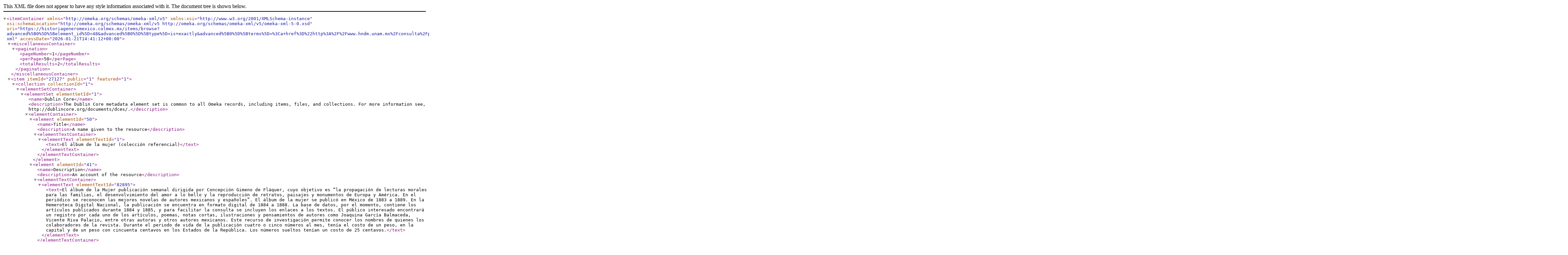

--- FILE ---
content_type: text/xml;charset=UTF-8
request_url: https://historiageneromexico.colmex.mx/items/browse?advanced%5B0%5D%5Belement_id%5D=48&advanced%5B0%5D%5Btype%5D=is+exactly&advanced%5B0%5D%5Bterms%5D=%3Ca+href%3D%22http%3A%2F%2Fwww.hndm.unam.mx%2Fconsulta%2Fpublicacion%2Fvisualizar%2F558075bd7d1e63c9fea1a0fc%3FintPagina%3D10%26amp%3Btipo%3Dpublicacion%26amp%3Banio%3D1885%26amp%3Bmes%3D02%26amp%3Bdia%3D15%22+target%3D%22_blank%22+rel%3D%22noreferrer+noopener%22%3Ehttp%3A%2F%2Fwww.hndm.unam.mx%2Fconsulta%2Fpublicacion%2Fvisualizar%2F558075bd7d1e63c9fea1a0fc%3FintPagina%3D10%26amp%3Btipo%3Dpublicacion%26amp%3Banio%3D1885%26amp%3Bmes%3D02%26amp%3Bdia%3D15%3C%2Fa%3E&output=omeka-xml
body_size: 2664
content:
<?xml version="1.0" encoding="UTF-8"?>
<itemContainer xmlns="http://omeka.org/schemas/omeka-xml/v5" xmlns:xsi="http://www.w3.org/2001/XMLSchema-instance" xsi:schemaLocation="http://omeka.org/schemas/omeka-xml/v5 http://omeka.org/schemas/omeka-xml/v5/omeka-xml-5-0.xsd" uri="https://historiageneromexico.colmex.mx/items/browse?advanced%5B0%5D%5Belement_id%5D=48&amp;advanced%5B0%5D%5Btype%5D=is+exactly&amp;advanced%5B0%5D%5Bterms%5D=%3Ca+href%3D%22http%3A%2F%2Fwww.hndm.unam.mx%2Fconsulta%2Fpublicacion%2Fvisualizar%2F558075bd7d1e63c9fea1a0fc%3FintPagina%3D10%26amp%3Btipo%3Dpublicacion%26amp%3Banio%3D1885%26amp%3Bmes%3D02%26amp%3Bdia%3D15%22+target%3D%22_blank%22+rel%3D%22noreferrer+noopener%22%3Ehttp%3A%2F%2Fwww.hndm.unam.mx%2Fconsulta%2Fpublicacion%2Fvisualizar%2F558075bd7d1e63c9fea1a0fc%3FintPagina%3D10%26amp%3Btipo%3Dpublicacion%26amp%3Banio%3D1885%26amp%3Bmes%3D02%26amp%3Bdia%3D15%3C%2Fa%3E&amp;output=omeka-xml" accessDate="2026-01-21T14:41:12+00:00">
  <miscellaneousContainer>
    <pagination>
      <pageNumber>1</pageNumber>
      <perPage>50</perPage>
      <totalResults>2</totalResults>
    </pagination>
  </miscellaneousContainer>
  <item itemId="27127" public="1" featured="1">
    <collection collectionId="1">
      <elementSetContainer>
        <elementSet elementSetId="1">
          <name>Dublin Core</name>
          <description>The Dublin Core metadata element set is common to all Omeka records, including items, files, and collections. For more information see, http://dublincore.org/documents/dces/.</description>
          <elementContainer>
            <element elementId="50">
              <name>Title</name>
              <description>A name given to the resource</description>
              <elementTextContainer>
                <elementText elementTextId="1">
                  <text>El álbum de la mujer (colección referencial)</text>
                </elementText>
              </elementTextContainer>
            </element>
            <element elementId="41">
              <name>Description</name>
              <description>An account of the resource</description>
              <elementTextContainer>
                <elementText elementTextId="82895">
                  <text>El álbum de la Mujer publicación semanal dirigida por Concepción Gimeno de Fláquer, cuyo objetivo es “la propagación de lecturas morales para las familias, el desenvolvimiento del amor a lo bello y la reproducción de retratos, paisajes y monumentos de Europa y América. En el periódico se reconocen las mejores novelas de autores mexicanos y españoles”. El álbum de la mujer se publicó en México de 1883 a 1889. En la Hemeroteca Digital Nacional, la publicación se encuentra en formato digital de 1884 a 1888. La base de datos, por el momento, contiene los artículos publicados durante 1884 y 1885, y para facilitar la consulta se incluyen los enlaces a los textos.&#13;
El público interesado encontrará un registro por cada uno de los artículos, poemas, notas cortas, ilustraciones y pensamientos de autores como Joaquina García Balmaceda, Vicente Riva Palacio, entre otras autoras y otros autores mexicanos. Este recurso de investigación permite conocer los nombres de quienes los colaboradores de la revista. &#13;
Durante el periodo de vida de la publicación cuatro o cinco números al mes, tenía el costo de un peso, en la capital y de un peso con cincuenta centavos en los Estados de la República. Los números sueltos tenían un costo de 25 centavos.</text>
                </elementText>
              </elementTextContainer>
            </element>
          </elementContainer>
        </elementSet>
      </elementSetContainer>
    </collection>
    <itemType itemTypeId="18">
      <name>Article</name>
      <description/>
      <elementContainer>
        <element elementId="92">
          <name>Volumen, tomo</name>
          <description/>
          <elementTextContainer>
            <elementText elementTextId="308177">
              <text>3</text>
            </elementText>
          </elementTextContainer>
        </element>
        <element elementId="93">
          <name>Número de Fasículo</name>
          <description/>
          <elementTextContainer>
            <elementText elementTextId="308179">
              <text>7</text>
            </elementText>
          </elementTextContainer>
        </element>
        <element elementId="94">
          <name>Páginas</name>
          <description/>
          <elementTextContainer>
            <elementText elementTextId="308181">
              <text>70</text>
            </elementText>
          </elementTextContainer>
        </element>
      </elementContainer>
    </itemType>
    <elementSetContainer>
      <elementSet elementSetId="1">
        <name>Dublin Core</name>
        <description>The Dublin Core metadata element set is common to all Omeka records, including items, files, and collections. For more information see, http://dublincore.org/documents/dces/.</description>
        <elementContainer>
          <element elementId="50">
            <name>Title</name>
            <description>A name given to the resource</description>
            <elementTextContainer>
              <elementText elementTextId="308159">
                <text>Explicación de las ilustraciones</text>
              </elementText>
            </elementTextContainer>
          </element>
          <element elementId="39">
            <name>Creator</name>
            <description>An entity primarily responsible for making the resource</description>
            <elementTextContainer>
              <elementText elementTextId="308162">
                <text>Anónimo</text>
              </elementText>
            </elementTextContainer>
          </element>
          <element elementId="40">
            <name>Date</name>
            <description>A point or period of time associated with an event in the lifecycle of the resource</description>
            <elementTextContainer>
              <elementText elementTextId="308165">
                <text>1885/02/15</text>
              </elementText>
            </elementTextContainer>
          </element>
          <element elementId="51">
            <name>Type</name>
            <description>The nature or genre of the resource</description>
            <elementTextContainer>
              <elementText elementTextId="308168">
                <text>Artículo</text>
              </elementText>
            </elementTextContainer>
          </element>
          <element elementId="70">
            <name>Is Part Of</name>
            <description>A related resource in which the described resource is physically or logically included.</description>
            <elementTextContainer>
              <elementText elementTextId="308171">
                <text>El álbum de la mujer</text>
              </elementText>
            </elementTextContainer>
          </element>
          <element elementId="90">
            <name>Provenance</name>
            <description>A statement of any changes in ownership and custody of the resource since its creation that are significant for its authenticity, integrity, and interpretation. The statement may include a description of any changes successive custodians made to the resource.</description>
            <elementTextContainer>
              <elementText elementTextId="308174">
                <text>Hemeroteca Nacional Digital de México</text>
              </elementText>
            </elementTextContainer>
          </element>
          <element elementId="44">
            <name>Language</name>
            <description>A language of the resource</description>
            <elementTextContainer>
              <elementText elementTextId="308184">
                <text>spa</text>
              </elementText>
            </elementTextContainer>
          </element>
          <element elementId="42">
            <name>Format</name>
            <description>The file format, physical medium, or dimensions of the resource</description>
            <elementTextContainer>
              <elementText elementTextId="308187">
                <text>PDF</text>
              </elementText>
            </elementTextContainer>
          </element>
          <element elementId="48">
            <name>Source</name>
            <description>A related resource from which the described resource is derived</description>
            <elementTextContainer>
              <elementText elementTextId="308190">
                <text>&lt;a href="http://www.hndm.unam.mx/consulta/publicacion/visualizar/558075bd7d1e63c9fea1a0fc?intPagina=10&amp;amp;tipo=publicacion&amp;amp;anio=1885&amp;amp;mes=02&amp;amp;dia=15" target="_blank" rel="noreferrer noopener"&gt;http://www.hndm.unam.mx/consulta/publicacion/visualizar/558075bd7d1e63c9fea1a0fc?intPagina=10&amp;amp;tipo=publicacion&amp;amp;anio=1885&amp;amp;mes=02&amp;amp;dia=15&lt;/a&gt;</text>
              </elementText>
            </elementTextContainer>
          </element>
        </elementContainer>
      </elementSet>
    </elementSetContainer>
  </item>
  <item itemId="27124" public="1" featured="1">
    <collection collectionId="1">
      <elementSetContainer>
        <elementSet elementSetId="1">
          <name>Dublin Core</name>
          <description>The Dublin Core metadata element set is common to all Omeka records, including items, files, and collections. For more information see, http://dublincore.org/documents/dces/.</description>
          <elementContainer>
            <element elementId="50">
              <name>Title</name>
              <description>A name given to the resource</description>
              <elementTextContainer>
                <elementText elementTextId="1">
                  <text>El álbum de la mujer (colección referencial)</text>
                </elementText>
              </elementTextContainer>
            </element>
            <element elementId="41">
              <name>Description</name>
              <description>An account of the resource</description>
              <elementTextContainer>
                <elementText elementTextId="82895">
                  <text>El álbum de la Mujer publicación semanal dirigida por Concepción Gimeno de Fláquer, cuyo objetivo es “la propagación de lecturas morales para las familias, el desenvolvimiento del amor a lo bello y la reproducción de retratos, paisajes y monumentos de Europa y América. En el periódico se reconocen las mejores novelas de autores mexicanos y españoles”. El álbum de la mujer se publicó en México de 1883 a 1889. En la Hemeroteca Digital Nacional, la publicación se encuentra en formato digital de 1884 a 1888. La base de datos, por el momento, contiene los artículos publicados durante 1884 y 1885, y para facilitar la consulta se incluyen los enlaces a los textos.&#13;
El público interesado encontrará un registro por cada uno de los artículos, poemas, notas cortas, ilustraciones y pensamientos de autores como Joaquina García Balmaceda, Vicente Riva Palacio, entre otras autoras y otros autores mexicanos. Este recurso de investigación permite conocer los nombres de quienes los colaboradores de la revista. &#13;
Durante el periodo de vida de la publicación cuatro o cinco números al mes, tenía el costo de un peso, en la capital y de un peso con cincuenta centavos en los Estados de la República. Los números sueltos tenían un costo de 25 centavos.</text>
                </elementText>
              </elementTextContainer>
            </element>
          </elementContainer>
        </elementSet>
      </elementSetContainer>
    </collection>
    <itemType itemTypeId="18">
      <name>Article</name>
      <description/>
      <elementContainer>
        <element elementId="92">
          <name>Volumen, tomo</name>
          <description/>
          <elementTextContainer>
            <elementText elementTextId="308141">
              <text>3</text>
            </elementText>
          </elementTextContainer>
        </element>
        <element elementId="93">
          <name>Número de Fasículo</name>
          <description/>
          <elementTextContainer>
            <elementText elementTextId="308143">
              <text>7</text>
            </elementText>
          </elementTextContainer>
        </element>
        <element elementId="94">
          <name>Páginas</name>
          <description/>
          <elementTextContainer>
            <elementText elementTextId="308145">
              <text>70</text>
            </elementText>
          </elementTextContainer>
        </element>
      </elementContainer>
    </itemType>
    <elementSetContainer>
      <elementSet elementSetId="1">
        <name>Dublin Core</name>
        <description>The Dublin Core metadata element set is common to all Omeka records, including items, files, and collections. For more information see, http://dublincore.org/documents/dces/.</description>
        <elementContainer>
          <element elementId="50">
            <name>Title</name>
            <description>A name given to the resource</description>
            <elementTextContainer>
              <elementText elementTextId="308123">
                <text>Vapor de río en los Estados Unidos</text>
              </elementText>
            </elementTextContainer>
          </element>
          <element elementId="39">
            <name>Creator</name>
            <description>An entity primarily responsible for making the resource</description>
            <elementTextContainer>
              <elementText elementTextId="308126">
                <text>Anónimo</text>
              </elementText>
            </elementTextContainer>
          </element>
          <element elementId="40">
            <name>Date</name>
            <description>A point or period of time associated with an event in the lifecycle of the resource</description>
            <elementTextContainer>
              <elementText elementTextId="308129">
                <text>1885/02/15</text>
              </elementText>
            </elementTextContainer>
          </element>
          <element elementId="51">
            <name>Type</name>
            <description>The nature or genre of the resource</description>
            <elementTextContainer>
              <elementText elementTextId="308132">
                <text>Ilustración</text>
              </elementText>
            </elementTextContainer>
          </element>
          <element elementId="70">
            <name>Is Part Of</name>
            <description>A related resource in which the described resource is physically or logically included.</description>
            <elementTextContainer>
              <elementText elementTextId="308135">
                <text>El álbum de la mujer</text>
              </elementText>
            </elementTextContainer>
          </element>
          <element elementId="90">
            <name>Provenance</name>
            <description>A statement of any changes in ownership and custody of the resource since its creation that are significant for its authenticity, integrity, and interpretation. The statement may include a description of any changes successive custodians made to the resource.</description>
            <elementTextContainer>
              <elementText elementTextId="308138">
                <text>Hemeroteca Nacional Digital de México</text>
              </elementText>
            </elementTextContainer>
          </element>
          <element elementId="44">
            <name>Language</name>
            <description>A language of the resource</description>
            <elementTextContainer>
              <elementText elementTextId="308148">
                <text>spa</text>
              </elementText>
            </elementTextContainer>
          </element>
          <element elementId="42">
            <name>Format</name>
            <description>The file format, physical medium, or dimensions of the resource</description>
            <elementTextContainer>
              <elementText elementTextId="308151">
                <text>PDF</text>
              </elementText>
            </elementTextContainer>
          </element>
          <element elementId="48">
            <name>Source</name>
            <description>A related resource from which the described resource is derived</description>
            <elementTextContainer>
              <elementText elementTextId="308154">
                <text>&lt;a href="http://www.hndm.unam.mx/consulta/publicacion/visualizar/558075bd7d1e63c9fea1a0fc?intPagina=10&amp;amp;tipo=publicacion&amp;amp;anio=1885&amp;amp;mes=02&amp;amp;dia=15" target="_blank" rel="noreferrer noopener"&gt;http://www.hndm.unam.mx/consulta/publicacion/visualizar/558075bd7d1e63c9fea1a0fc?intPagina=10&amp;amp;tipo=publicacion&amp;amp;anio=1885&amp;amp;mes=02&amp;amp;dia=15&lt;/a&gt;</text>
              </elementText>
            </elementTextContainer>
          </element>
        </elementContainer>
      </elementSet>
    </elementSetContainer>
  </item>
</itemContainer>
